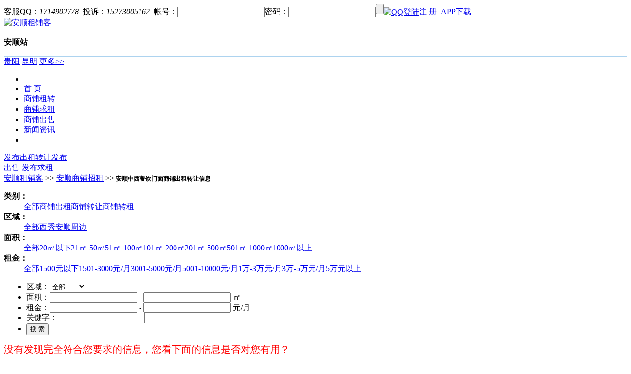

--- FILE ---
content_type: text/html; Charset=gb2312
request_url: http://anshun.zupuk.com/shangpu/canyin-b/
body_size: 422
content:
<html><head><meta http-equiv="Content-Type" content="text/html; charset=gb2312" /><meta http-equiv="pragma" content="no-cache" /><meta http-equiv="cache-control" content="no-store" /><meta http-equiv="Connection" content="Close" /><script>function JumpSelf(){	self.location="/shangpu/canyin-b/?WebShieldSessionVerify=vQlduDXNV6qDaEjTen4J";}</script><script>setTimeout("JumpSelf()",700);</script></head><body></body></html>

--- FILE ---
content_type: text/html; charset=utf-8
request_url: http://anshun.zupuk.com/shangpu/canyin-b/
body_size: 4388
content:

<!DOCTYPE html PUBLIC "-//W3C//DTD XHTML 1.0 Transitional//EN" "http://www.w3.org/TR/xhtml1/DTD/xhtml1-transitional.dtd">
<html xmlns="http://www.w3.org/1999/xhtml">
<head>
    <meta http-equiv="Content-Type" content="text/html; charset=utf-8" />
    <title>安顺中西餐饮门面商铺出租转让信息 - 安顺租铺客商铺网</title>
    <meta name="keywords" content="安顺中西餐饮商铺,安顺中西餐饮商铺转让,安顺中西餐饮商铺出租" />
    <meta name="description" content="安顺中西餐饮商铺,安顺中西餐饮商铺转让,安顺中西餐饮商铺出租" />
    <link href="http://r.zupuk.com/css/zpk_base.css" rel="stylesheet" type="text/css" />
    <link href="http://r.zupuk.com/css/zpk_index.css" rel="stylesheet" type="text/css" />
    <link href="http://r.zupuk.com/css/zpk_list.css" rel="stylesheet" type="text/css" />
<script src="http://r.zupuk.com/script/jquery-1.9.1.min.js" type="text/javascript"></script>
    <script type="text/javascript" src="http://r.zupuk.com/script/jquery.cookie.js"></script>
    <style>h1{font-size:12px;display:inline;}</style>
</head>

<body>

<div class="wrap mini_nav" id="divLogin"><span>客服QQ：<em class='red'>1714902778</em>&nbsp;&nbsp;投诉：<em class='red'>15273005162</em></span>&nbsp;&nbsp;<span>帐号：<input class='input_w70_1' id='txtUserName' type='text' /></span><span>密码：<input class='input_w70_1' id='txtPassword' type='password' onkeydown="if(window.event.keyCode==13)$('#btnLogin').click();" /></span><input class='login_bt' id='btnLogin' type='button' /><span><a href='/qqlogin' rel='nofollow'><img src='http://r.zupuk.com/images/qq_login.gif' align='absmiddle'  alt='QQ登陆'/></a></span><a class='gray rgs' href='/reg' rel='nofollow'>注 册</a>&nbsp;&nbsp;<a class='gray rgs' href='http://www.zupuk.com/app/app.html' rel='nofollow' title='租铺客APP下载' target='_blank'>APP下载</a>&nbsp;</div>
<div class="wrap">
	<div class="fl mt15 mr15"><a href="http://anshun.zupuk.com/"><img src="http://r.zupuk.com/images/logo.gif" width="125" height="63" alt="安顺租铺客" /></a></div>
	<div class="fl mt25 mr15">
		<p><span class="currentcity" style="font-weight:bold;line-height:25px;font-size:16px;">安顺站</span></p>
		<div style="border-top:solid 1px #ADD3EF;"><a href="http://guiyang.zupuk.com/" title="贵阳商铺网">贵阳</a>&nbsp;<a href="http://kunming.zupuk.com/" title="昆明商铺网">昆明</a>&nbsp;<a href="http://www.zupuk.com" title="商铺网">更多>></a>
		</div>

	</div>
	<ul class="menu">
		<li class="menu_lf"></li>
		<li class="minline"><a href="http://anshun.zupuk.com/" id="Head1_index">首 页</a></li>
		<li class="minline"><a href="http://anshun.zupuk.com/shangpu/" id="Head1_zhaozu" class="current">商铺租转</a></li>
		<li class="minline"><a href="http://anshun.zupuk.com/shangpuqiuzu/" id="Head1_qiuzu">商铺求租</a></li>
		<li class="minline"><a href="http://anshun.zupuk.com/shangpuchushou/" id="Head1_chushou">商铺出售</a></li>
		<li class="minline"><a href="http://news.zupuk.com/" id="Head1_xinwen" target="_blank">新闻资讯</a></li>
		<li style="width:27px; height:1px"></li>
		<li class="menu_rt"></li>
	</ul>
	<div class="fabu" style="width:136px;"><a class="fabucz b" style="width:100px;" href="/usercenter/zhaozufabu" rel="nofollow" target="_blank">发布出租转让</a><a class="fabucs" href="/usercenter/chushoufabu" rel="nofollow" style="width:70px;" target="_blank">发布出售</a> <a class="fabuqz" href="/usercenter/qiuzufabu" rel="nofollow" style="width:65px;" target="_blank">发布求租</a></div>
</div>
<div class="wrap line_blue1"></div>
<div class="wrap line_blue2"></div>
<div class="youarehere wrap"><a href="http://anshun.zupuk.com/" title="安顺商铺网">安顺租铺客</a> >> <a href="http://anshun.zupuk.com/shangpu/" title="安顺店铺门面商铺出租转让信息">安顺商铺招租</a> >><h1> 安顺中西餐饮门面商铺出租转让信息 </h1></div>
<div class="wrap">
	<dl class="condition_box">
		<dt><strong>类别：</strong></dt><dd><a class="b fc_orange" href='/shangpu/'>全部</a><a href='/shangpuchuzu/'>商铺出租</a><a href='/shangpuzhuanrang/'>商铺转让</a><a href='/shangpuzhuanzu/'>商铺转租</a></dd>
		<dt><strong>区域：</strong></dt><dd><a class="b fc_orange" href='/shangpu/'>全部</a><a href='/shangpu/xixiu-q/'>西秀</a><a href='/shangpu/anshunzhoubian-q/'>安顺周边</a></dd>
		<dt><strong>面积：</strong></dt><dd><a rel="nofollow" class="b fc_orange" href='/shangpu/'>全部</a><a rel="nofollow" href='/shangpu/m-0n-20/'>20㎡以下</a><a rel="nofollow" href='/shangpu/m-21n-50/'>21㎡-50㎡</a><a rel="nofollow" href='/shangpu/m-51n-100/'>51㎡-100㎡</a><a rel="nofollow" href='/shangpu/m-101n-200/'>101㎡-200㎡</a><a rel="nofollow" href='/shangpu/m-201n-500/'>201㎡-500㎡</a><a rel="nofollow" href='/shangpu/m-501n-1000/'>501㎡-1000㎡</a><a rel="nofollow" href='/shangpu/m-1001n-100000/'>1000㎡以上</a></dd>
		<dt><strong>租金：</strong></dt><dd><a rel="nofollow" class="b fc_orange" href='/shangpu/'>全部</a><a rel="nofollow" href='/shangpu/j-0g-1500/'>1500元以下</a><a rel="nofollow" href='/shangpu/j-1501g-3000/'>1501-3000元/月</a><a rel="nofollow" href='/shangpu/j-3001g-5000/'>3001-5000元/月</a><a rel="nofollow" href='/shangpu/j-5001g-10000/'>5001-10000元/月</a><a rel="nofollow" href='/shangpu/j-10000g-30000/'>1万-3万元/月</a><a rel="nofollow" href='/shangpu/j-30001g-50000/'>3万-5万元/月</a><a rel="nofollow" href='/shangpu/j-50001g-1000000/'>5万元以上</a></dd>
		<dd>	
</dd>
	</dl>
</div>
<form style="margin:5px;">
<ul class="wrap keywords">
    <li>区域：<select id="select_area" name="area"  ><option value=""  selected="selected" >全部</option><option value="xixiu" >西秀</option><option value="anshunzhoubian" >安顺周边</option></select></li>
	<li>面积：<input type="text" id="txt_minfloorarea" name="minfloorarea" value=""  class='input_w40_1'  /> - <input type="text" id="txt_maxfloorarea" name="maxfloorarea" value=""  class='input_w40_1'  /> ㎡</li>
	<li>租金：<input type="text" id="txt_minprice" name="minprice" value=""  class='input_w40_1'  /> - <input type="text" id="txt_maxprice" name="maxprice" value=""  class='input_w40_1'  /> 元/月</li>
	<li>关键字：<input type="text" id="txt_keyword" name="keyword" value=""  class='input_w130_1'  /></li>
	<li>
	<input class="search_listbt"  value="搜 索" type="button" id="btnSearch" /></li>
	
</ul>
</form>
<input type="hidden" name="city" value="anshun" />
	<input type="hidden" value="" name="zhaozutype" />
	<div class="space"></div>
<div class="wrap"><span style="font-size:20px;color:red;">没有发现完全符合您要求的信息，您看下面的信息是否对您有用？</span></div>
<div class="wrap">
	<div class="fl w3">
	
		<div class="list_tp"><p class="lf"><a class="link_333 current" href='/shangpu/'>全部</a><a href='/shangpuchuzu/'>商铺出租</a><a href='/shangpuzhuanrang/'>商铺转让</a><a href='/shangpuzhuanzu/'>商铺转租</a></p></div>
		<div class="list_tp_bt">
			<p class="fl pl15"></p>		
		</div>
		<ul class="search_list" id="ul_list">
			
			
		</ul>
	</div>
	
	<div class="fr w4">
		<div class="browsed">
			<div class="tp"><span>您浏览过的商铺</span></div>
			<ul id="ulbrowsed">
				
			</ul>
		</div>
		
		<div class="msg">
			<div class="tp">招租评论</div>
			<ul>
				<li><a title="16761193376" href="/shangpuzhuanrang/1099277.html" target="_blank">16761193376</a></li><li><a title="门面在什么位置？我有意转电话13885322532" href="/shangpuzhuanrang/1061342.html" target="_blank">门面在什么位置？我有意转电话1</a></li><li><a title="老板你好请问方便给你电话吗？
" href="/shangpuzhuanrang/1061344.html" target="_blank">老板你好请问方便给你电话吗？
</a></li><li><a title="你好，该食堂转让了吗？如果没转，转让费多少，可以见面聊聊吗？安顺租铺上看到。联系方式：13885353961" href="/shangpuzhuanrang/1060063.html" target="_blank">你好，该食堂转让了吗？如果没转</a></li><li><a title="13368608032" href="/shangpuzhuanrang/1054022.html" target="_blank">13368608032</a></li><li><a title="店铺还在吗" href="/shangpuzhuanrang/1019395.html" target="_blank">店铺还在吗</a></li><li><a title="重庆龙中龙文化传媒公司" href="/shangpuzhuanrang/1021234.html" target="_blank">重庆龙中龙文化传媒公司</a></li><li><a title="王科 17789355868" href="/shangpuzhuanrang/1046772.html" target="_blank">王科 17789355868</a></li><li><a title="您好，店铺转出去了吗？房租多少转让费多少？我的联系方式13855667135" href="/shangpuzhuanrang/1019395.html" target="_blank">您好，店铺转出去了吗？房租多少</a></li><li><a title="您好，你这边房子租出去了吗？店铺是在九中附近是吗？1330每月房租吗？转让费多少" href="/shangpuzhuanrang/1021238.html" target="_blank">您好，你这边房子租出去了吗？店</a></li>
			</ul>
		</div>
		<div class="knowledge">
			<div class="tp">推荐商铺</div>
			<ul>
				
			</ul>
		</div>
<div id="ok_guanggao_1" style="border:1px solid #63BBE9"></div>
	</div>
</div>
<script type="text/javascript" src="/status.aspx"></script>

<script type="text/javascript" src="http://r.zupuk.com/script/list.js"></script>
<script>
$("#btnSearch").click(function(){search("/shangpu/");});
</script>
<div class="wrap search_hot">
	<p><strong>热门搜索商铺：</strong>&nbsp;&nbsp; </p>
</div>
<div class="wrap search_hot">
	<p><strong>相关区域商铺：</strong>&nbsp;&nbsp; </p>
</div>
<div class="wrap search_hot">
	<p><strong>相关业态商铺：</strong>&nbsp;&nbsp; </p>
</div>



<div class="quicklink wrap">
<a href="http://anshun.zupuk.com/">首页</a><a href="http://anshun.zupuk.com/shangpu/">安顺商铺</a><a href="http://anshun.zupuk.com/shangpuqiuzu/">安顺商铺求租</a><a href="http://anshun.zupuk.com/shangpuchushou/">安顺商铺出售</a><a href="http://news.zupuk.com/">商业地产资讯</a>
</div>
<div class="friendlink wrap"><p>友情链接：</p></div>
<div class="copyright wrap">

	<p class="mt10 mb10">Copyright&copy;2009-2012 <a href="http://anshun.zupuk.com/">anshun.zupuk.com</a> All Rights Reserved beta v1.0
&nbsp;&nbsp;<a href="http://www.beian.gov.cn/portal/registerSystemInfo?recordcode=52010202002043" target="_blank" style="color:#999"><img src="http://r.zupuk.com/beian.png" height="14" />贵公网安备 52010202002043号</a>
</p>
	<p><strong><a href="http://www.zupuk.com/" title="商铺网">租铺客</a></strong>旗下的<strong><a href="http://anshun.zupuk.com/">安顺商铺网</a></strong>上的基本服务（包括发布信息，会员服务）是免费的，如果有侵犯到您的权益，请第一时间联系我们。</p>
<br /></div>
<script>
var _hmt = _hmt || [];
(function() {
  var hm = document.createElement("script");
  hm.src = "//hm.baidu.com/hm.js?c6c30663b9c6a11068d0d65934e39c7e";
  var s = document.getElementsByTagName("script")[0]; 
  s.parentNode.insertBefore(hm, s);
})();
</script>
<!-- Baidu Button BEGIN -->
<script type="text/javascript" id="bdshare_js" data="type=slide&amp;img=0&amp;uid=589529" ></script>
<script type="text/javascript" id="bdshell_js"></script>
<script type="text/javascript">
	document.getElementById("bdshell_js").src = "http://bdimg.share.baidu.com/static/js/shell_v2.js?t=" + new Date().getHours();
</script>
<!-- Baidu Button END -->


</body>
</html>